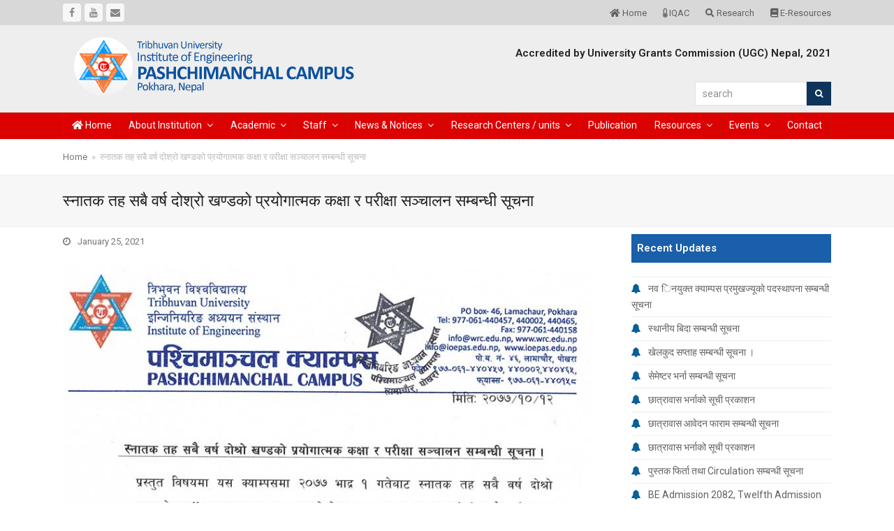

--- FILE ---
content_type: text/html; charset=UTF-8
request_url: https://ioepas.edu.np/2326
body_size: 14072
content:
<!doctype html>
<html lang="en-US" itemscope itemtype="http://schema.org/WebPage">
<head>
<meta charset="UTF-8">
<link rel="profile" href="https://gmpg.org/xfn/11">
<title>स्नातक तह सबै वर्ष दोश्रो खण्डको प्रयोगात्मक कक्षा र परीक्षा सञ्चालन सम्बन्धी सूचना &#8211; Institute of Engineering, Pashchimanchal Campus</title>
<meta name='robots' content='max-image-preview:large' />
<meta name="generator" content="StarnepalPRO WordPress Theme v5.0.8">
<meta name="viewport" content="width=device-width, initial-scale=1">
<meta http-equiv="X-UA-Compatible" content="IE=edge" />
<link rel='dns-prefetch' href='//fonts.googleapis.com' />
<link rel="alternate" type="application/rss+xml" title="Institute of Engineering, Pashchimanchal Campus &raquo; Feed" href="https://ioepas.edu.np/feed" />
<link rel="alternate" type="application/rss+xml" title="Institute of Engineering, Pashchimanchal Campus &raquo; Comments Feed" href="https://ioepas.edu.np/comments/feed" />
<link rel="alternate" title="oEmbed (JSON)" type="application/json+oembed" href="https://ioepas.edu.np/wp-json/oembed/1.0/embed?url=https%3A%2F%2Fioepas.edu.np%2F2326" />
<link rel="alternate" title="oEmbed (XML)" type="text/xml+oembed" href="https://ioepas.edu.np/wp-json/oembed/1.0/embed?url=https%3A%2F%2Fioepas.edu.np%2F2326&#038;format=xml" />
<style id='wp-img-auto-sizes-contain-inline-css'>
img:is([sizes=auto i],[sizes^="auto," i]){contain-intrinsic-size:3000px 1500px}
/*# sourceURL=wp-img-auto-sizes-contain-inline-css */
</style>
<link rel='stylesheet' id='js_composer_front-css' href='https://ioepas.edu.np/wp-content/plugins/js_composer/assets/css/js_composer.min.css?ver=6.9.0' media='all' />
<style id='classic-theme-styles-inline-css'>
/*! This file is auto-generated */
.wp-block-button__link{color:#fff;background-color:#32373c;border-radius:9999px;box-shadow:none;text-decoration:none;padding:calc(.667em + 2px) calc(1.333em + 2px);font-size:1.125em}.wp-block-file__button{background:#32373c;color:#fff;text-decoration:none}
/*# sourceURL=/wp-includes/css/classic-themes.min.css */
</style>
<link rel='stylesheet' id='gdm-gutenberg-block-backend-js-css' href='https://ioepas.edu.np/wp-content/plugins/google-drive-embedder/css/gdm-blocks.css?ver=5.3.0' media='all' />
<link rel='stylesheet' id='image-hover-effects-css-css' href='https://ioepas.edu.np/wp-content/plugins/mega-addons-for-visual-composer/css/ihover.css?ver=6.9' media='all' />
<link rel='stylesheet' id='style-css-css' href='https://ioepas.edu.np/wp-content/plugins/mega-addons-for-visual-composer/css/style.css?ver=6.9' media='all' />
<link rel='stylesheet' id='font-awesome-latest-css' href='https://ioepas.edu.np/wp-content/plugins/mega-addons-for-visual-composer/css/font-awesome/css/all.css?ver=6.9' media='all' />
<link rel='stylesheet' id='wpex-google-font-roboto-css' href='//fonts.googleapis.com/css2?family=Roboto:ital,wght@0,100;0,200;0,300;0,400;0,500;0,600;0,700;0,800;0,900;1,100;1,200;1,300;1,400;1,500;1,600;1,700;1,800;1,900&#038;display=swap&#038;subset=latin' media='all' />
<link rel='stylesheet' id='fancybox-css' href='https://ioepas.edu.np/wp-content/themes/starnepal_pro/assets/lib/fancybox/jquery.fancybox.min.css?ver=3.5.7' media='all' />
<link rel='stylesheet' id='wpex-fancybox-light-css' href='https://ioepas.edu.np/wp-content/themes/starnepal_pro/assets/css/fancybox-skins/wpex-fancybox-light.css?ver=1.0' media='all' />
<link rel='stylesheet' id='wpex-style-css' href='https://ioepas.edu.np/wp-content/themes/starnepal_pro/style.css?ver=5.0.8' media='all' />
<link rel='stylesheet' id='wpex-mobile-menu-breakpoint-max-css' href='https://ioepas.edu.np/wp-content/themes/starnepal_pro/assets/css/wpex-mobile-menu-breakpoint-max.css?ver=5.0.8' media='only screen and (max-width:959px)' />
<link rel='stylesheet' id='wpex-mobile-menu-breakpoint-min-css' href='https://ioepas.edu.np/wp-content/themes/starnepal_pro/assets/css/wpex-mobile-menu-breakpoint-min.css?ver=5.0.8' media='only screen and (min-width:960px)' />
<link rel='stylesheet' id='wpex-wpbakery-css' href='https://ioepas.edu.np/wp-content/themes/starnepal_pro/assets/css/wpex-wpbakery.css?ver=5.0.8' media='all' />
<link rel='stylesheet' id='ticons-css' href='https://ioepas.edu.np/wp-content/themes/starnepal_pro/assets/lib/ticons/css/ticons.min.css?ver=5.0.8' media='all' />
<link rel='stylesheet' id='vcex-shortcodes-css' href='https://ioepas.edu.np/wp-content/themes/starnepal_pro/assets/css/vcex-shortcodes.css?ver=5.0.8' media='all' />
<script src="https://ioepas.edu.np/wp-includes/js/jquery/jquery.min.js?ver=3.7.1" id="jquery-core-js" type="01b2fbe8225a349874c3f426-text/javascript"></script>
<script src="https://ioepas.edu.np/wp-includes/js/jquery/jquery-migrate.min.js?ver=3.4.1" id="jquery-migrate-js" type="01b2fbe8225a349874c3f426-text/javascript"></script>
<link rel="https://api.w.org/" href="https://ioepas.edu.np/wp-json/" /><link rel="alternate" title="JSON" type="application/json" href="https://ioepas.edu.np/wp-json/wp/v2/posts/2326" /><link rel="EditURI" type="application/rsd+xml" title="RSD" href="https://ioepas.edu.np/xmlrpc.php?rsd" />

<link rel="canonical" href="https://ioepas.edu.np/2326" />
<link rel='shortlink' href='https://ioepas.edu.np/?p=2326' />
<link rel="icon" href="https://ioepas.edu.np/wp-content/uploads/2021/01/fav.png" sizes="32x32"><link rel="shortcut icon" href="https://ioepas.edu.np/wp-content/uploads/2021/01/fav.png"><link rel="apple-touch-icon" href="https://ioepas.edu.np/wp-content/uploads/2021/01/fav.png" sizes="57x57" ><link rel="apple-touch-icon" href="https://ioepas.edu.np/wp-content/uploads/2021/01/fav.png" sizes="76x76" ><link rel="apple-touch-icon" href="https://ioepas.edu.np/wp-content/uploads/2021/01/fav.png" sizes="120x120"><link rel="apple-touch-icon" href="https://ioepas.edu.np/wp-content/uploads/2021/01/fav.png" sizes="114x114"><link rel="preload" href="https://ioepas.edu.np/wp-content/themes/starnepal_pro/assets/lib/ticons/fonts/ticons-webfont.woff2" type="font/woff2" as="font" crossorigin><noscript><style>body .wpex-vc-row-stretched, body .vc_row-o-full-height { visibility: visible; }</style></noscript>		<style id="wp-custom-css">
			.navbar-style-two .dropdown-menu>li>a{height:37px;line-height:35px}@media (min-width:769px){.staff-entry-media{max-height:201px !important;overflow:hidden}}.sidebar-widget-icons .widget_recent_entries a:before{color:#095f97}		</style>
		<noscript><style> .wpb_animate_when_almost_visible { opacity: 1; }</style></noscript><style data-type="wpex-css" id="wpex-css">/*ACCENT COLOR*/.vc_toggle_total .vc_toggle_title,.vcex-module a:hover .wpex-heading,.vcex-icon-box-link-wrap:hover .wpex-heading,.wpex-text-accent,.wpex-hover-text-accent:hover,.wpex-accent-color,#site-navigation .dropdown-menu >li.menu-item >a:hover,#site-navigation .dropdown-menu >li.menu-item.current-menu-item >a,#site-navigation .dropdown-menu >li.menu-item.current-menu-parent >a,.modern-menu-widget a:hover,.theme-button.outline,.theme-button.clean,a,h1 a:hover,h2 a:hover,h3 a:hover,h4 a:hover,h5 a:hover,h6 a:hover,.entry-title a:hover,.meta a:hover,.wpex-heading a:hover{color:#0e345b}.vcex-testimonials-fullslider .sp-button:hover,.vcex-testimonials-fullslider .sp-selected-button,.vcex-testimonials-fullslider.light-skin .sp-button:hover,.vcex-testimonials-fullslider.light-skin .sp-selected-button,.vcex-testimonials-fullslider .sp-button.sp-selected-button,.vcex-testimonials-fullslider .sp-button:hover,.wpex-bg-accent,.wpex-hover-bg-accent:hover,.wpex-bg-accent_alt,.wpex-hover-bg-accent_alt:hover,.wpex-badge,.wpex-accent-bg,input[type="submit"],.theme-button,button,.button,.active >.theme-button,.theme-button.active,.theme-button.outline:hover,.active >.theme-button.outline,.theme-button.outline.active,.theme-button.outline:hover,.post-edit a,.background-highlight,.tagcloud a:hover,.post-tags a:hover,.wpex-carousel .owl-dot.active,.wpex-carousel .owl-prev,.wpex-carousel .owl-next,body #header-two-search #header-two-search-submit,#site-navigation .menu-button >a >span.link-inner,.modern-menu-widget li.menu-item.current-menu-item a,#sidebar .widget_nav_menu .current-menu-item >a,.widget_nav_menu_accordion .widget_nav_menu li.menu-item.current-menu-item >a,#site-navigation-wrap.has-menu-underline .main-navigation-ul>li>a>.link-inner::after,#wp-calendar caption,#wp-calendar tbody td:hover a{background-color:#0e345b}.wpb_tabs.tab-style-alternative-two .wpb_tabs_nav li.ui-tabs-active a{border-bottom-color:#0e345b}.wpex-border-accent{border-color:#0e345b}.wpex-hover-border-accent:hover{border-color:#0e345b}.theme-button.outline{border-color:#0e345b}.wpex-dropdown-top-border #site-navigation .dropdown-menu li.menu-item ul.sub-menu{border-top-color:#0e345b}.theme-heading.border-w-color span.text{border-bottom-color:#0e345b}/*ACCENT HOVER COLOR*/.wpex-bg-accent_alt,.wpex-hover-bg-accent_alt:hover,.post-edit a:hover,.theme-button:hover,input[type="submit"]:hover,button:hover,.button:hover,.active >.theme-button,.theme-button.active,.wpex-carousel .owl-prev:hover,.wpex-carousel .owl-next:hover,#site-navigation .menu-button >a >span.link-inner:hover{background-color:#0e345b}.wpex-text-accent_alt,.wpex-hover-text-accent_alt:hover{color:#0e345b}/*TYPOGRAPHY*/body{font-size:14px}.header-aside-content{font-style:normal;color:#ef6b13}#site-navigation .dropdown-menu .link-inner{font-family:"Roboto",sans-serif;font-size:14px;letter-spacing:0}.single-blog-content,.vcex-post-content-c,.wpb_text_column,body.no-composer .single-content,.woocommerce-Tabs-panel--description{font-size:14px;color:#000000}.footer-widget .widget-title{text-transform:uppercase}/*ADVANCED STYLING CSS*/#mobile-menu .wpex-bars>span,#mobile-menu .wpex-bars>span::before,#mobile-menu .wpex-bars>span::after{background-color:#ffffff}#mobile-menu a:hover .wpex-bars>span,#mobile-menu a:hover .wpex-bars>span::before,#mobile-menu a:hover .wpex-bars>span::after{background-color:#ffffff}/*CUSTOMIZER STYLING*/.page-header{margin-bottom:10px}thead{background:#195fa9}table thead,table thead th{color:#ffffff}table th,table td{border-color:#e5e5e5}body.wpex-responsive .container,.boxed-main-layout.wpex-responsive #wrap{max-width:90%}.boxed-main-layout #outer-wrap{padding:0}.container,.boxed-main-layout #wrap{width:1100px}#top-bar-wrap{background-color:#d8d8d8;border-color:#dd3333}.wpex-top-bar-sticky{background-color:#d8d8d8}#top-bar a:not(.theme-button):not(.wpex-social-btn):hover{color:#b74928}#top-bar{padding-top:5px;padding-bottom:5px}#site-header #site-header-inner{padding-top:0;padding-bottom:10px}#site-header{background-color:#eeeeee}#site-header-sticky-wrapper{background-color:#eeeeee}#site-header-sticky-wrapper.is-sticky #site-header{background-color:#eeeeee}.footer-has-reveal #site-header{background-color:#eeeeee}#searchform-header-replace{background-color:#eeeeee}body.wpex-has-vertical-header #site-header{background-color:#eeeeee}body .navbar-style-two .dropdown-menu >li.menu-item >a{padding-left:0;padding-right:0}body .navbar-style-three .dropdown-menu >li.menu-item >a{padding-left:0;padding-right:0}body .navbar-style-four .dropdown-menu >li.menu-item >a{padding-left:0;padding-right:0}body .navbar-style-five .dropdown-menu >li.menu-item >a{padding-left:0;padding-right:0}#site-navigation-wrap{background-color:#dd0202;border-color:#c41300}#site-navigation-sticky-wrapper.is-sticky #site-navigation-wrap{background-color:#dd0202;border-color:#c41300}#site-navigation >ul li.menu-item{border-color:#c41300}#site-navigation a{border-color:#c41300}#site-navigation ul{border-color:#c41300}#site-navigation{border-color:#c41300}.navbar-style-six #site-navigation{border-color:#c41300}#site-navigation .dropdown-menu >li.menu-item >a{color:#ffffff}#site-navigation .dropdown-menu >li.menu-item >a:hover,#site-navigation .dropdown-menu >li.menu-item.dropdown.sfHover >a{color:#ffffff;background-color:#d66508}#site-navigation .dropdown-menu >li.menu-item.current-menu-item >a,#site-navigation .dropdown-menu >li.menu-item.current-menu-parent >a{color:#ffffff;background-color:#e25e00}#searchform-dropdown{border-top-color:#d32300!important}#wpex-mobile-menu-fixed-top,#wpex-mobile-menu-navbar{background:#114f91}#mobile-menu a{color:#ffffff}#mobile-menu a:hover{color:#ffffff}.mobile-toggle-nav{background:#175392}.wpex-mobile-toggle-menu-fixed_top .mobile-toggle-nav{background:#175392}.mobile-toggle-nav a{border-color:#0e4d91;color:#ffffff}.wpex-mobile-toggle-menu-fixed_top .mobile-toggle-nav a{border-color:#0e4d91;color:#ffffff}.mobile-toggle-nav a:hover{color:#ffffff}.wpex-mobile-toggle-menu-fixed_top .mobile-toggle-nav a:hover{color:#ffffff}#sidebar .widget-title{color:#ffffff;background-color:#195fa9;padding:10px 8px 10px}#footer-inner{padding:5px}#footer{background-color:#002b4c}#footer,.site-footer .widget-title,.site-footer .wpex-widget-heading{color:#ffffff}#footer a:not(.theme-button){color:#f9f9f9}.footer-widget .widget-title{padding:10px 10px 0}.footer-widget{padding-bottom:10px}.footer-box.col-1{width:28%}.footer-box.col-2{width:20%}.footer-box.col-3{width:27%}.footer-box.col-4{width:25%}#footer-bottom{background:#0e345b;color:#ffffff}#footer-bottom p{color:#ffffff}#footer-bottom a{color:#ffffff}.vc_column-inner{margin-bottom:10px}</style><style id='global-styles-inline-css'>
:root{--wp--preset--aspect-ratio--square: 1;--wp--preset--aspect-ratio--4-3: 4/3;--wp--preset--aspect-ratio--3-4: 3/4;--wp--preset--aspect-ratio--3-2: 3/2;--wp--preset--aspect-ratio--2-3: 2/3;--wp--preset--aspect-ratio--16-9: 16/9;--wp--preset--aspect-ratio--9-16: 9/16;--wp--preset--color--black: #000000;--wp--preset--color--cyan-bluish-gray: #abb8c3;--wp--preset--color--white: #ffffff;--wp--preset--color--pale-pink: #f78da7;--wp--preset--color--vivid-red: #cf2e2e;--wp--preset--color--luminous-vivid-orange: #ff6900;--wp--preset--color--luminous-vivid-amber: #fcb900;--wp--preset--color--light-green-cyan: #7bdcb5;--wp--preset--color--vivid-green-cyan: #00d084;--wp--preset--color--pale-cyan-blue: #8ed1fc;--wp--preset--color--vivid-cyan-blue: #0693e3;--wp--preset--color--vivid-purple: #9b51e0;--wp--preset--gradient--vivid-cyan-blue-to-vivid-purple: linear-gradient(135deg,rgb(6,147,227) 0%,rgb(155,81,224) 100%);--wp--preset--gradient--light-green-cyan-to-vivid-green-cyan: linear-gradient(135deg,rgb(122,220,180) 0%,rgb(0,208,130) 100%);--wp--preset--gradient--luminous-vivid-amber-to-luminous-vivid-orange: linear-gradient(135deg,rgb(252,185,0) 0%,rgb(255,105,0) 100%);--wp--preset--gradient--luminous-vivid-orange-to-vivid-red: linear-gradient(135deg,rgb(255,105,0) 0%,rgb(207,46,46) 100%);--wp--preset--gradient--very-light-gray-to-cyan-bluish-gray: linear-gradient(135deg,rgb(238,238,238) 0%,rgb(169,184,195) 100%);--wp--preset--gradient--cool-to-warm-spectrum: linear-gradient(135deg,rgb(74,234,220) 0%,rgb(151,120,209) 20%,rgb(207,42,186) 40%,rgb(238,44,130) 60%,rgb(251,105,98) 80%,rgb(254,248,76) 100%);--wp--preset--gradient--blush-light-purple: linear-gradient(135deg,rgb(255,206,236) 0%,rgb(152,150,240) 100%);--wp--preset--gradient--blush-bordeaux: linear-gradient(135deg,rgb(254,205,165) 0%,rgb(254,45,45) 50%,rgb(107,0,62) 100%);--wp--preset--gradient--luminous-dusk: linear-gradient(135deg,rgb(255,203,112) 0%,rgb(199,81,192) 50%,rgb(65,88,208) 100%);--wp--preset--gradient--pale-ocean: linear-gradient(135deg,rgb(255,245,203) 0%,rgb(182,227,212) 50%,rgb(51,167,181) 100%);--wp--preset--gradient--electric-grass: linear-gradient(135deg,rgb(202,248,128) 0%,rgb(113,206,126) 100%);--wp--preset--gradient--midnight: linear-gradient(135deg,rgb(2,3,129) 0%,rgb(40,116,252) 100%);--wp--preset--font-size--small: 13px;--wp--preset--font-size--medium: 20px;--wp--preset--font-size--large: 36px;--wp--preset--font-size--x-large: 42px;--wp--preset--spacing--20: 0.44rem;--wp--preset--spacing--30: 0.67rem;--wp--preset--spacing--40: 1rem;--wp--preset--spacing--50: 1.5rem;--wp--preset--spacing--60: 2.25rem;--wp--preset--spacing--70: 3.38rem;--wp--preset--spacing--80: 5.06rem;--wp--preset--shadow--natural: 6px 6px 9px rgba(0, 0, 0, 0.2);--wp--preset--shadow--deep: 12px 12px 50px rgba(0, 0, 0, 0.4);--wp--preset--shadow--sharp: 6px 6px 0px rgba(0, 0, 0, 0.2);--wp--preset--shadow--outlined: 6px 6px 0px -3px rgb(255, 255, 255), 6px 6px rgb(0, 0, 0);--wp--preset--shadow--crisp: 6px 6px 0px rgb(0, 0, 0);}:where(.is-layout-flex){gap: 0.5em;}:where(.is-layout-grid){gap: 0.5em;}body .is-layout-flex{display: flex;}.is-layout-flex{flex-wrap: wrap;align-items: center;}.is-layout-flex > :is(*, div){margin: 0;}body .is-layout-grid{display: grid;}.is-layout-grid > :is(*, div){margin: 0;}:where(.wp-block-columns.is-layout-flex){gap: 2em;}:where(.wp-block-columns.is-layout-grid){gap: 2em;}:where(.wp-block-post-template.is-layout-flex){gap: 1.25em;}:where(.wp-block-post-template.is-layout-grid){gap: 1.25em;}.has-black-color{color: var(--wp--preset--color--black) !important;}.has-cyan-bluish-gray-color{color: var(--wp--preset--color--cyan-bluish-gray) !important;}.has-white-color{color: var(--wp--preset--color--white) !important;}.has-pale-pink-color{color: var(--wp--preset--color--pale-pink) !important;}.has-vivid-red-color{color: var(--wp--preset--color--vivid-red) !important;}.has-luminous-vivid-orange-color{color: var(--wp--preset--color--luminous-vivid-orange) !important;}.has-luminous-vivid-amber-color{color: var(--wp--preset--color--luminous-vivid-amber) !important;}.has-light-green-cyan-color{color: var(--wp--preset--color--light-green-cyan) !important;}.has-vivid-green-cyan-color{color: var(--wp--preset--color--vivid-green-cyan) !important;}.has-pale-cyan-blue-color{color: var(--wp--preset--color--pale-cyan-blue) !important;}.has-vivid-cyan-blue-color{color: var(--wp--preset--color--vivid-cyan-blue) !important;}.has-vivid-purple-color{color: var(--wp--preset--color--vivid-purple) !important;}.has-black-background-color{background-color: var(--wp--preset--color--black) !important;}.has-cyan-bluish-gray-background-color{background-color: var(--wp--preset--color--cyan-bluish-gray) !important;}.has-white-background-color{background-color: var(--wp--preset--color--white) !important;}.has-pale-pink-background-color{background-color: var(--wp--preset--color--pale-pink) !important;}.has-vivid-red-background-color{background-color: var(--wp--preset--color--vivid-red) !important;}.has-luminous-vivid-orange-background-color{background-color: var(--wp--preset--color--luminous-vivid-orange) !important;}.has-luminous-vivid-amber-background-color{background-color: var(--wp--preset--color--luminous-vivid-amber) !important;}.has-light-green-cyan-background-color{background-color: var(--wp--preset--color--light-green-cyan) !important;}.has-vivid-green-cyan-background-color{background-color: var(--wp--preset--color--vivid-green-cyan) !important;}.has-pale-cyan-blue-background-color{background-color: var(--wp--preset--color--pale-cyan-blue) !important;}.has-vivid-cyan-blue-background-color{background-color: var(--wp--preset--color--vivid-cyan-blue) !important;}.has-vivid-purple-background-color{background-color: var(--wp--preset--color--vivid-purple) !important;}.has-black-border-color{border-color: var(--wp--preset--color--black) !important;}.has-cyan-bluish-gray-border-color{border-color: var(--wp--preset--color--cyan-bluish-gray) !important;}.has-white-border-color{border-color: var(--wp--preset--color--white) !important;}.has-pale-pink-border-color{border-color: var(--wp--preset--color--pale-pink) !important;}.has-vivid-red-border-color{border-color: var(--wp--preset--color--vivid-red) !important;}.has-luminous-vivid-orange-border-color{border-color: var(--wp--preset--color--luminous-vivid-orange) !important;}.has-luminous-vivid-amber-border-color{border-color: var(--wp--preset--color--luminous-vivid-amber) !important;}.has-light-green-cyan-border-color{border-color: var(--wp--preset--color--light-green-cyan) !important;}.has-vivid-green-cyan-border-color{border-color: var(--wp--preset--color--vivid-green-cyan) !important;}.has-pale-cyan-blue-border-color{border-color: var(--wp--preset--color--pale-cyan-blue) !important;}.has-vivid-cyan-blue-border-color{border-color: var(--wp--preset--color--vivid-cyan-blue) !important;}.has-vivid-purple-border-color{border-color: var(--wp--preset--color--vivid-purple) !important;}.has-vivid-cyan-blue-to-vivid-purple-gradient-background{background: var(--wp--preset--gradient--vivid-cyan-blue-to-vivid-purple) !important;}.has-light-green-cyan-to-vivid-green-cyan-gradient-background{background: var(--wp--preset--gradient--light-green-cyan-to-vivid-green-cyan) !important;}.has-luminous-vivid-amber-to-luminous-vivid-orange-gradient-background{background: var(--wp--preset--gradient--luminous-vivid-amber-to-luminous-vivid-orange) !important;}.has-luminous-vivid-orange-to-vivid-red-gradient-background{background: var(--wp--preset--gradient--luminous-vivid-orange-to-vivid-red) !important;}.has-very-light-gray-to-cyan-bluish-gray-gradient-background{background: var(--wp--preset--gradient--very-light-gray-to-cyan-bluish-gray) !important;}.has-cool-to-warm-spectrum-gradient-background{background: var(--wp--preset--gradient--cool-to-warm-spectrum) !important;}.has-blush-light-purple-gradient-background{background: var(--wp--preset--gradient--blush-light-purple) !important;}.has-blush-bordeaux-gradient-background{background: var(--wp--preset--gradient--blush-bordeaux) !important;}.has-luminous-dusk-gradient-background{background: var(--wp--preset--gradient--luminous-dusk) !important;}.has-pale-ocean-gradient-background{background: var(--wp--preset--gradient--pale-ocean) !important;}.has-electric-grass-gradient-background{background: var(--wp--preset--gradient--electric-grass) !important;}.has-midnight-gradient-background{background: var(--wp--preset--gradient--midnight) !important;}.has-small-font-size{font-size: var(--wp--preset--font-size--small) !important;}.has-medium-font-size{font-size: var(--wp--preset--font-size--medium) !important;}.has-large-font-size{font-size: var(--wp--preset--font-size--large) !important;}.has-x-large-font-size{font-size: var(--wp--preset--font-size--x-large) !important;}
/*# sourceURL=global-styles-inline-css */
</style>
</head>

<body class="wp-singular post-template-default single single-post postid-2326 single-format-standard wp-custom-logo wp-embed-responsive wp-theme-starnepal_pro wpex-theme wpex-responsive full-width-main-layout no-composer wpex-live-site content-right-sidebar has-sidebar has-topbar post-in-category-admin-notice sidebar-widget-icons hasnt-overlay-header wpex-mobile-toggle-menu-navbar has-mobile-menu wpex-disable-mm-focus-styles wpb-js-composer js-comp-ver-6.9.0 vc_responsive">

	
	
	<div class="wpex-site-overlay"></div>
<a href="#content" class="skip-to-content">skip to Main Content</a><span data-ls_id="#site_top"></span>
	<div id="outer-wrap" class="wpex-clr">

		
		<div id="wrap" class="wpex-clr">

			

	
		<div id="top-bar-wrap" class="wpex-text-sm hide-at-mm-breakpoint">

			<div id="top-bar" class="container wpex-relative wpex-py-15 wpex-md-flex wpex-justify-between wpex-items-center wpex-text-left wpex-md-text-initial">
<div id="top-bar-social" class="top-bar-left social-style-flat-rounded">
		<ul id="top-bar-social-list" class="wpex-inline-block wpex-list-none wpex-align-bottom wpex-m-0 wpex-last-mr-0"><li class="wpex-inline-block wpex-mr-5"><a href="https://www.facebook.com/paschimanchalcampus" title="Facebook" target="_blank" class="wpex-facebook wpex-social-btn wpex-social-btn-flat wpex-social-color-hover wpex-semi-rounded" rel="noopener noreferrer"><span class="ticon ticon-facebook" aria-hidden="true"></span><span class="screen-reader-text">Facebook</span></a></li><li class="wpex-inline-block wpex-mr-5"><a href="https://www.youtube.com/channel/UCOtHpcnyxJEwx6u6RBxYolw" title="Youtube" target="_blank" class="wpex-youtube wpex-social-btn wpex-social-btn-flat wpex-social-color-hover wpex-semi-rounded" rel="noopener noreferrer"><span class="ticon ticon-youtube" aria-hidden="true"></span><span class="screen-reader-text">Youtube</span></a></li><li class="wpex-inline-block wpex-mr-5"><a href="/cdn-cgi/l/email-protection#c8eeebf9f8fdf3eeebf9f9f8f3eeebf9f8faf3a7eeebf8fefcf3eeebf9f9f1f3baeeebf8f1f1f3eeebf8fcfef3adeeebf9f8f8f3bde6eeebf9f9f8f3b8" title="Email" class="wpex-email wpex-social-btn wpex-social-btn-flat wpex-social-color-hover wpex-semi-rounded"><span class="ticon ticon-envelope" aria-hidden="true"></span><span class="screen-reader-text">Email</span></a></li></ul>	</div>

	<div id="top-bar-content" class="top-bar-right wpex-mt-10 wpex-md-mt-0 wpex-clr">

		<ul id="menu-top-menu" class="top-bar-menu wpex-inline-block wpex-m-0 wpex-list-none wpex-last-mr-0"><li id="menu-item-2094" class="menu-item menu-item-type-post_type menu-item-object-page menu-item-home menu-item-2094"><a href="https://ioepas.edu.np/"><span class="link-inner"><i class="fa fa-home" aria-hidden="true"></i> Home</span></a></li>
<li id="menu-item-2015" class="menu-item menu-item-type-post_type menu-item-object-page menu-item-2015"><a href="https://ioepas.edu.np/qaa-reform"><span class="link-inner"><i class="fa fa-thermometer-quarter" aria-hidden="true"></i> IQAC</span></a></li>
<li id="menu-item-2016" class="menu-item menu-item-type-post_type menu-item-object-page menu-item-2016"><a href="https://ioepas.edu.np/research-management-unit-research-culture-in-campus"><span class="link-inner"><i class="fa fa-search" aria-hidden="true"></i> Research</span></a></li>
<li id="menu-item-2017" class="menu-item menu-item-type-post_type menu-item-object-page menu-item-2017"><a href="https://ioepas.edu.np/e-resources"><span class="link-inner"><i class="fa fa-book" aria-hidden="true"></i> E-Resources</span></a></li>
</ul>
		
	</div>

</div>

		</div>

	



	<header id="site-header" class="header-two wpex-header-two-flex-v wpex-dropdowns-shadow-three custom-bg dyn-styles wpex-clr" itemscope="itemscope" itemtype="http://schema.org/WPHeader">

		
		<div id="site-header-inner" class="container wpex-clr">
<div id="site-logo" class="site-branding header-two-logo wpex-clr">
	<div id="site-logo-inner" class="wpex-clr"><a id="site-logo-link" href="https://ioepas.edu.np/" rel="home" class="main-logo"><img src="https://ioepas.edu.np/wp-content/uploads/2021/01/campus-logo.png" alt="Institute of Engineering, Pashchimanchal Campus" class="logo-img" data-no-retina data-skip-lazy /></a></div>

</div>
	<aside id="header-aside" class="wpex-clr visible-desktop-large header-two-aside">
		<div class="header-aside-content wpex-clr"><h5><a href="https://ioepas.edu.np/wp-content/uploads/2021/03/QAA-Certificate-1.jpg">Accredited by University Grants Commission (UGC) Nepal, 2021</a></h5></div>
					<div id="header-two-search" class="wpex-clr">
				<form method="get" class="header-two-searchform" action="https://ioepas.edu.np/">
					<label>
						<span class="screen-reader-text">search</span>
						<input type="search" id="header-two-search-input" name="s" placeholder="search">
					</label>
																				<button type="submit" id="header-two-search-submit"><span class="ticon ticon-search" aria-hidden="true"></span><span class="screen-reader-text">Search</span></button>
				</form>
			</div>
			</aside>

</div>

		
	
	<div id="site-navigation-wrap" class="navbar-style-two fixed-nav wpex-stretch-items hide-at-mm-breakpoint wpex-clr">

		<nav id="site-navigation" class="navigation main-navigation main-navigation-two wpex-clr container" itemscope="itemscope" itemtype="http://schema.org/SiteNavigationElement" aria-label="Main menu">

			
				<ul id="menu-main-menu" class="dropdown-menu main-navigation-ul sf-menu"><li id="menu-item-5928" class="menu-item menu-item-type-post_type menu-item-object-page menu-item-home menu-item-5928"><a href="https://ioepas.edu.np/"><span class="link-inner"><i class="fa fa-home" aria-hidden="true"></i> Home</span></a></li>
<li id="menu-item-89" class="menu-item menu-item-type-post_type menu-item-object-page current-post-parent menu-item-has-children dropdown menu-item-89"><a href="https://ioepas.edu.np/about-us"><span class="link-inner">About Institution <span class="nav-arrow top-level ticon ticon-angle-down" aria-hidden="true"></span></span></a>
<ul class="sub-menu">
	<li id="menu-item-169" class="menu-item menu-item-type-post_type menu-item-object-page current-post-parent menu-item-169"><a href="https://ioepas.edu.np/about-us"><span class="link-inner">Our Introduction</span></a></li>
	<li id="menu-item-1453" class="menu-item menu-item-type-post_type menu-item-object-page menu-item-1453"><a href="https://ioepas.edu.np/about-us/organizational-structure"><span class="link-inner">Organizational Structure</span></a></li>
	<li id="menu-item-108" class="menu-item menu-item-type-post_type menu-item-object-page menu-item-108"><a href="https://ioepas.edu.np/objectives"><span class="link-inner">Objectives</span></a></li>
	<li id="menu-item-5944" class="menu-item menu-item-type-custom menu-item-object-custom menu-item-has-children dropdown menu-item-5944"><a href="#"><span class="link-inner">Strategic Plan<span class="nav-arrow second-level ticon ticon-angle-right" aria-hidden="true"></span></span></a>
	<ul class="sub-menu">
		<li id="menu-item-5945" class="menu-item menu-item-type-custom menu-item-object-custom menu-item-5945"><a href="https://drive.google.com/file/d/1eawtuqFRINUCWJdrJWLoh1TGC5-gBRUd/view"><span class="link-inner">Strategic plan 2025-30</span></a></li>
		<li id="menu-item-1408" class="menu-item menu-item-type-custom menu-item-object-custom menu-item-1408"><a href="https://drive.google.com/file/d/1bINi-KDW_bn_hPBEGR76snPmRhDCTzON/view?usp=sharing"><span class="link-inner">Strategic plan 2018-22</span></a></li>
	</ul>
</li>
	<li id="menu-item-2706" class="menu-item menu-item-type-post_type menu-item-object-page menu-item-2706"><a href="https://ioepas.edu.np/about-us/message-from-the-campus-chief"><span class="link-inner">Message from the Campus Chief</span></a></li>
	<li id="menu-item-1410" class="menu-item menu-item-type-post_type menu-item-object-page menu-item-1410"><a href="https://ioepas.edu.np/facilities-and-services"><span class="link-inner">Facilities and Services</span></a></li>
</ul>
</li>
<li id="menu-item-92" class="menu-item menu-item-type-post_type menu-item-object-page menu-item-has-children dropdown menu-item-92"><a href="https://ioepas.edu.np/programme-offered"><span class="link-inner">Academic <span class="nav-arrow top-level ticon ticon-angle-down" aria-hidden="true"></span></span></a>
<ul class="sub-menu">
	<li id="menu-item-132" class="menu-item menu-item-type-post_type menu-item-object-page menu-item-132"><a href="https://ioepas.edu.np/about-us/annual-intake"><span class="link-inner">Annual intake &#038; Current Student</span></a></li>
	<li id="menu-item-252" class="menu-item menu-item-type-post_type menu-item-object-page menu-item-has-children dropdown menu-item-252"><a href="https://ioepas.edu.np/bachelor-degree"><span class="link-inner">Bachelor Degree<span class="nav-arrow second-level ticon ticon-angle-right" aria-hidden="true"></span></span></a>
	<ul class="sub-menu">
		<li id="menu-item-93" class="menu-item menu-item-type-post_type menu-item-object-page menu-item-has-children dropdown menu-item-93"><a href="https://ioepas.edu.np/civil-engineering"><span class="link-inner">Civil Engineering<span class="nav-arrow second-level ticon ticon-angle-right" aria-hidden="true"></span></span></a>
		<ul class="sub-menu">
			<li id="menu-item-122" class="menu-item menu-item-type-custom menu-item-object-custom menu-item-122"><a href="https://ioepas.edu.np/civil-engineering/"><span class="link-inner">About Department</span></a></li>
			<li id="menu-item-95" class="menu-item menu-item-type-post_type menu-item-object-page menu-item-95"><a href="https://ioepas.edu.np/civil-engineering/job-opportunities-civil-geomatics"><span class="link-inner">Job opportunities</span></a></li>
			<li id="menu-item-96" class="menu-item menu-item-type-post_type menu-item-object-page menu-item-96"><a href="https://ioepas.edu.np/civil-engineering/rtcu-services-civil"><span class="link-inner">RTCU Services</span></a></li>
			<li id="menu-item-94" class="menu-item menu-item-type-post_type menu-item-object-page menu-item-94"><a href="https://ioepas.edu.np/civil-engineering/faculty-members"><span class="link-inner">Faculty Members</span></a></li>
			<li id="menu-item-1588" class="menu-item menu-item-type-post_type menu-item-object-page menu-item-1588"><a href="https://ioepas.edu.np/civil-engineering/syllabus-outline-civil-engineering"><span class="link-inner">Syllabus Outline Civil Engineering</span></a></li>
			<li id="menu-item-1594" class="menu-item menu-item-type-post_type menu-item-object-page menu-item-1594"><a href="https://ioepas.edu.np/geomatics-engineering/syllabus-outline-geomatics-engineering"><span class="link-inner">Syllabus Outline Geomatics Engineering</span></a></li>
		</ul>
</li>
		<li id="menu-item-187" class="menu-item menu-item-type-post_type menu-item-object-page menu-item-has-children dropdown menu-item-187"><a href="https://ioepas.edu.np/geomatics-engineering"><span class="link-inner">Geomatics Engineering<span class="nav-arrow second-level ticon ticon-angle-right" aria-hidden="true"></span></span></a>
		<ul class="sub-menu">
			<li id="menu-item-4260" class="menu-item menu-item-type-post_type menu-item-object-page menu-item-4260"><a href="https://ioepas.edu.np/geomatics-engineering"><span class="link-inner">About Department</span></a></li>
			<li id="menu-item-4261" class="menu-item menu-item-type-post_type menu-item-object-page menu-item-4261"><a href="https://ioepas.edu.np/geomatics-engineering/faculty-members"><span class="link-inner">Faculty Members</span></a></li>
		</ul>
</li>
		<li id="menu-item-2587" class="menu-item menu-item-type-post_type menu-item-object-page menu-item-has-children dropdown menu-item-2587"><a href="https://ioepas.edu.np/doece"><span class="link-inner">Department of Electronics &#038; Computer Engineering<span class="nav-arrow second-level ticon ticon-angle-right" aria-hidden="true"></span></span></a>
		<ul class="sub-menu">
			<li id="menu-item-123" class="menu-item menu-item-type-custom menu-item-object-custom menu-item-123"><a href="https://ioepas.edu.np/electronics-and-computer-engineering/"><span class="link-inner">About Department</span></a></li>
			<li id="menu-item-99" class="menu-item menu-item-type-post_type menu-item-object-page menu-item-99"><a href="https://ioepas.edu.np/electronics-and-computer-engineering/rtcu-services"><span class="link-inner">RTCU Services</span></a></li>
			<li id="menu-item-98" class="menu-item menu-item-type-post_type menu-item-object-page menu-item-98"><a href="https://ioepas.edu.np/electronics-and-computer-engineering/faculty-members"><span class="link-inner">Faculty Members</span></a></li>
			<li id="menu-item-1591" class="menu-item menu-item-type-post_type menu-item-object-page menu-item-1591"><a href="https://ioepas.edu.np/electronics-and-computer-engineering/syllabus-outline-electronics-engineering"><span class="link-inner">Syllabus Outline Electronics Engineering</span></a></li>
			<li id="menu-item-1590" class="menu-item menu-item-type-post_type menu-item-object-page menu-item-1590"><a href="https://ioepas.edu.np/electronics-and-computer-engineering/course-outline-computer-engineering"><span class="link-inner">Syllabus Outline Computer Engineering</span></a></li>
		</ul>
</li>
		<li id="menu-item-100" class="menu-item menu-item-type-post_type menu-item-object-page menu-item-has-children dropdown menu-item-100"><a href="https://ioepas.edu.np/electrical-engineering"><span class="link-inner">Electrical Engineering<span class="nav-arrow second-level ticon ticon-angle-right" aria-hidden="true"></span></span></a>
		<ul class="sub-menu">
			<li id="menu-item-124" class="menu-item menu-item-type-custom menu-item-object-custom menu-item-124"><a href="https://ioepas.edu.np/electrical-engineering/"><span class="link-inner">About Department</span></a></li>
			<li id="menu-item-102" class="menu-item menu-item-type-post_type menu-item-object-page menu-item-102"><a href="https://ioepas.edu.np/electrical-engineering/job-opportunities"><span class="link-inner">Job Opportunities</span></a></li>
			<li id="menu-item-101" class="menu-item menu-item-type-post_type menu-item-object-page menu-item-101"><a href="https://ioepas.edu.np/electrical-engineering/faculty-members"><span class="link-inner">Faculty Members</span></a></li>
			<li id="menu-item-1589" class="menu-item menu-item-type-post_type menu-item-object-page menu-item-1589"><a href="https://ioepas.edu.np/electrical-engineering/syllabus-outline-electrical-engineering"><span class="link-inner">Syllabus Outline Electrical Engineering</span></a></li>
		</ul>
</li>
		<li id="menu-item-103" class="menu-item menu-item-type-post_type menu-item-object-page menu-item-has-children dropdown menu-item-103"><a href="https://ioepas.edu.np/auto-mechanical-engineering"><span class="link-inner">Automobile and Mechanical Engineering<span class="nav-arrow second-level ticon ticon-angle-right" aria-hidden="true"></span></span></a>
		<ul class="sub-menu">
			<li id="menu-item-125" class="menu-item menu-item-type-custom menu-item-object-custom menu-item-125"><a href="https://ioepas.edu.np/auto-mechanical-engineering/"><span class="link-inner">About Department</span></a></li>
			<li id="menu-item-104" class="menu-item menu-item-type-post_type menu-item-object-page menu-item-104"><a href="https://ioepas.edu.np/auto-mechanical-engineering/faculty-members"><span class="link-inner">faculty Members</span></a></li>
			<li id="menu-item-1587" class="menu-item menu-item-type-post_type menu-item-object-page menu-item-1587"><a href="https://ioepas.edu.np/auto-mechanical-engineering/syllabus-outline-mechanical-engineering"><span class="link-inner">Syllabus Outline Mechanical Engineering</span></a></li>
		</ul>
</li>
		<li id="menu-item-2579" class="menu-item menu-item-type-custom menu-item-object-custom menu-item-has-children dropdown menu-item-2579"><a href="#"><span class="link-inner">Applied Sciences<span class="nav-arrow second-level ticon ticon-angle-right" aria-hidden="true"></span></span></a>
		<ul class="sub-menu">
			<li id="menu-item-126" class="menu-item menu-item-type-custom menu-item-object-custom menu-item-126"><a href="https://ioepas.edu.np/applied-sciences"><span class="link-inner">About Department</span></a></li>
			<li id="menu-item-2583" class="menu-item menu-item-type-post_type menu-item-object-page menu-item-2583"><a href="https://ioepas.edu.np/applied-sciences/faculty-members"><span class="link-inner">Faculty Members</span></a></li>
		</ul>
</li>
	</ul>
</li>
	<li id="menu-item-255" class="menu-item menu-item-type-post_type menu-item-object-page menu-item-has-children dropdown menu-item-255"><a href="https://ioepas.edu.np/master-degree"><span class="link-inner">Master Degree<span class="nav-arrow second-level ticon ticon-angle-right" aria-hidden="true"></span></span></a>
	<ul class="sub-menu">
		<li id="menu-item-868" class="menu-item menu-item-type-post_type menu-item-object-page menu-item-868"><a href="https://ioepas.edu.np/master-degree/m-sc-cake-course-structure"><span class="link-inner">M.Sc In Communication &#038; Knowledge</span></a></li>
		<li id="menu-item-1424" class="menu-item menu-item-type-post_type menu-item-object-page menu-item-1424"><a href="https://ioepas.edu.np/master-degree/msc-in-infrastrucutre"><span class="link-inner">MSc In Infrastrucutre</span></a></li>
		<li id="menu-item-1422" class="menu-item menu-item-type-post_type menu-item-object-page menu-item-has-children dropdown menu-item-1422"><a href="https://ioepas.edu.np/master-degree/msc-in-distributed-generation"><span class="link-inner">MSc In Distributed Generation<span class="nav-arrow second-level ticon ticon-angle-right" aria-hidden="true"></span></span></a>
		<ul class="sub-menu">
			<li id="menu-item-2808" class="menu-item menu-item-type-post_type menu-item-object-page menu-item-2808"><a href="https://ioepas.edu.np/msdge-program-poster"><span class="link-inner">Program Poster</span></a></li>
			<li id="menu-item-2436" class="menu-item menu-item-type-post_type menu-item-object-page menu-item-2436"><a href="https://ioepas.edu.np/electrical-engineering/msdge-thesis-list"><span class="link-inner">MSDGE Thesis List</span></a></li>
			<li id="menu-item-2435" class="menu-item menu-item-type-post_type menu-item-object-page menu-item-2435"><a href="https://ioepas.edu.np/electrical-engineering/msdge-project-list"><span class="link-inner">MSDGE Project List</span></a></li>
		</ul>
</li>
		<li id="menu-item-1425" class="menu-item menu-item-type-post_type menu-item-object-page menu-item-1425"><a href="https://ioepas.edu.np/master-degree/msc-in-rock-tunnel"><span class="link-inner">MSc In Rock &#038; Tunnel</span></a></li>
		<li id="menu-item-1423" class="menu-item menu-item-type-post_type menu-item-object-page menu-item-1423"><a href="https://ioepas.edu.np/master-degree/msc-in-geospatial"><span class="link-inner">MSc In Geospatial</span></a></li>
	</ul>
</li>
	<li id="menu-item-1556" class="menu-item menu-item-type-post_type menu-item-object-page menu-item-1556"><a href="https://ioepas.edu.np/programme-offered/academic-calender"><span class="link-inner">Academic Calender</span></a></li>
</ul>
</li>
<li id="menu-item-1431" class="menu-item menu-item-type-custom menu-item-object-custom menu-item-has-children dropdown menu-item-1431"><a href="#"><span class="link-inner">Staff <span class="nav-arrow top-level ticon ticon-angle-down" aria-hidden="true"></span></span></a>
<ul class="sub-menu">
	<li id="menu-item-121" class="menu-item menu-item-type-post_type menu-item-object-page menu-item-121"><a href="https://ioepas.edu.np/about-us/key-officials-of-paschimanchal-campus"><span class="link-inner">Key Officials</span></a></li>
	<li id="menu-item-1435" class="menu-item menu-item-type-post_type menu-item-object-page menu-item-1435"><a href="https://ioepas.edu.np/teaching-staff"><span class="link-inner">Teaching Staff</span></a></li>
	<li id="menu-item-1437" class="menu-item menu-item-type-post_type menu-item-object-page menu-item-1437"><a href="https://ioepas.edu.np/non-teaching-staff"><span class="link-inner">Non-Teaching Staff</span></a></li>
</ul>
</li>
<li id="menu-item-111" class="menu-item menu-item-type-taxonomy menu-item-object-category current-post-ancestor menu-item-has-children dropdown menu-item-111"><a href="https://ioepas.edu.np/category/news-notices"><span class="link-inner">News &amp; Notices <span class="nav-arrow top-level ticon ticon-angle-down" aria-hidden="true"></span></span></a>
<ul class="sub-menu">
	<li id="menu-item-1114" class="menu-item menu-item-type-taxonomy menu-item-object-category current-post-ancestor current-menu-parent current-post-parent menu-item-1114"><a href="https://ioepas.edu.np/category/news-notices/admin-notice"><span class="link-inner">Administration Notice</span></a></li>
	<li id="menu-item-1113" class="menu-item menu-item-type-taxonomy menu-item-object-category menu-item-1113"><a href="https://ioepas.edu.np/category/news-notices/admission-notice"><span class="link-inner">Admission Notice</span></a></li>
	<li id="menu-item-1465" class="menu-item menu-item-type-taxonomy menu-item-object-category menu-item-1465"><a href="https://ioepas.edu.np/category/news-notices/rmu-notice"><span class="link-inner">RMU Notice</span></a></li>
	<li id="menu-item-1773" class="menu-item menu-item-type-taxonomy menu-item-object-category menu-item-1773"><a href="https://ioepas.edu.np/category/news-notices/cssgs-notice"><span class="link-inner">CSSGS Notice</span></a></li>
</ul>
</li>
<li id="menu-item-112" class="menu-item menu-item-type-custom menu-item-object-custom menu-item-has-children dropdown menu-item-112"><a href="#"><span class="link-inner">Research Centers / units <span class="nav-arrow top-level ticon ticon-angle-down" aria-hidden="true"></span></span></a>
<ul class="sub-menu">
	<li id="menu-item-1767" class="menu-item menu-item-type-post_type menu-item-object-page menu-item-1767"><a href="https://ioepas.edu.np/qaa-reform"><span class="link-inner">QAA/Reform</span></a></li>
	<li id="menu-item-1442" class="menu-item menu-item-type-post_type menu-item-object-page menu-item-1442"><a href="https://ioepas.edu.np/research-management-unit-research-culture-in-campus"><span class="link-inner">Research Management Unit</span></a></li>
	<li id="menu-item-1376" class="menu-item menu-item-type-custom menu-item-object-custom menu-item-1376"><a href="https://cssgs.ioepas.edu.np"><span class="link-inner">Center for Space Science and Geomatics Studies (CSSGS)</span></a></li>
	<li id="menu-item-117" class="menu-item menu-item-type-post_type menu-item-object-page menu-item-117"><a href="https://ioepas.edu.np/center-for-information-technology-cit"><span class="link-inner">Center for Information Technology (CIT)</span></a></li>
	<li id="menu-item-90" class="menu-item menu-item-type-post_type menu-item-object-page menu-item-90"><a href="https://ioepas.edu.np/about-us/club-activities"><span class="link-inner">Club Activities</span></a></li>
</ul>
</li>
<li id="menu-item-3538" class="menu-item menu-item-type-custom menu-item-object-custom menu-item-3538"><a href="https://publication.ioepas.edu.np/"><span class="link-inner">Publication</span></a></li>
<li id="menu-item-5328" class="menu-item menu-item-type-custom menu-item-object-custom menu-item-has-children dropdown menu-item-5328"><a href="#"><span class="link-inner">Resources <span class="nav-arrow top-level ticon ticon-angle-down" aria-hidden="true"></span></span></a>
<ul class="sub-menu">
	<li id="menu-item-1811" class="menu-item menu-item-type-post_type menu-item-object-page menu-item-1811"><a href="https://ioepas.edu.np/gallery"><span class="link-inner">Gallery</span></a></li>
	<li id="menu-item-128" class="menu-item menu-item-type-post_type menu-item-object-page menu-item-128"><a href="https://ioepas.edu.np/downloads"><span class="link-inner">Downloads</span></a></li>
	<li id="menu-item-1411" class="menu-item menu-item-type-custom menu-item-object-custom menu-item-has-children dropdown menu-item-1411"><a href="#"><span class="link-inner">Reports<span class="nav-arrow second-level ticon ticon-angle-right" aria-hidden="true"></span></span></a>
	<ul class="sub-menu">
		<li id="menu-item-1412" class="menu-item menu-item-type-custom menu-item-object-custom menu-item-1412"><a href="https://drive.google.com/file/d/1DH83LR_aNqZbcSO7l8P1pXtXscbuboT6/view?usp=sharing"><span class="link-inner">Annual Reports 075-76</span></a></li>
		<li id="menu-item-1413" class="menu-item menu-item-type-custom menu-item-object-custom menu-item-1413"><a href="#"><span class="link-inner">Audit Reports FY075-76</span></a></li>
		<li id="menu-item-1449" class="menu-item menu-item-type-custom menu-item-object-custom menu-item-1449"><a href="https://drive.google.com/file/d/1b8ldDNBgeLVlOqEMUyI50RKkZuNU9xIt/view?usp=sharing"><span class="link-inner">Revised Self-Study Report (SSR)</span></a></li>
	</ul>
</li>
</ul>
</li>
<li id="menu-item-5329" class="menu-item menu-item-type-custom menu-item-object-custom menu-item-has-children dropdown menu-item-5329"><a href="#"><span class="link-inner">Events <span class="nav-arrow top-level ticon ticon-angle-down" aria-hidden="true"></span></span></a>
<ul class="sub-menu">
	<li id="menu-item-5331" class="menu-item menu-item-type-custom menu-item-object-custom menu-item-5331"><a href="https://ioepas.edu.np/5186"><span class="link-inner">CNHC 2025</span></a></li>
	<li id="menu-item-5330" class="menu-item menu-item-type-custom menu-item-object-custom menu-item-5330"><a href="https://rtsti.ioepas.edu.np/"><span class="link-inner">RTSTI 2022</span></a></li>
</ul>
</li>
<li id="menu-item-109" class="menu-item menu-item-type-post_type menu-item-object-page menu-item-109"><a href="https://ioepas.edu.np/contact-us"><span class="link-inner">Contact</span></a></li>
</ul>
			
		</nav>

	</div>

	

<div id="wpex-mobile-menu-navbar" class="wpex-mobile-menu-toggle show-at-mm-breakpoint wpex-bg-gray-A900">
	<div class="container">
		<div class="wpex-flex wpex-items-center wpex-justify-between wpex-text-white wpex-child-inherit-color wpex-text-md">
						<div id="wpex-mobile-menu-navbar-toggle-wrap" class="wpex-flex-grow">
				<a href="#mobile-menu" class="mobile-menu-toggle wpex-no-underline" role="button" aria-expanded="false" aria-label="Toggle Mobile menu"><span class="ticon ticon-navicon wpex-mr-10" aria-hidden="true"></span><span class="wpex-text">Main Menu</span></a>
			</div>
								</div>
	</div>
</div>
	</header>


<nav class="site-breadcrumbs position-header_after visible-desktop wpex-text-sm wpex-py-15"><div class="container"><span class="breadcrumb-trail wpex-clr" itemscope itemtype="http://schema.org/BreadcrumbList"><span class="trail-begin" itemprop="itemListElement" itemscope itemtype="http://schema.org/ListItem"><a itemprop="item" href="https://ioepas.edu.np/" rel="home"><span itemprop="name">Home</span></a><meta itemprop="position" content="1" /></span><span class="sep sep-1"> &raquo; </span><span class="trail-end">स्नातक तह सबै वर्ष दोश्रो खण्डको प्रयोगात्मक कक्षा र परीक्षा सञ्चालन सम्बन्धी सूचना</span></span></div></nav>
			
			<main id="main" class="site-main wpex-clr">

				
<header class="page-header default-page-header wpex-supports-mods wpex-relative wpex-mb-40 wpex-bg-gray-100 wpex-py-20 wpex-border-t wpex-border-b wpex-border-solid wpex-border-gray-200 wpex-text-gray-700">

	
	<div class="page-header-inner container">
<div class="page-header-content">

<h1 class="page-header-title wpex-block wpex-m-0 wpex-inherit-font-family wpex-not-italic wpex-tracking-normal wpex-leading-normal wpex-font-normal wpex-text-2xl wpex-text-gray-900"itemprop="headline">

	<span>स्नातक तह सबै वर्ष दोश्रो खण्डको प्रयोगात्मक कक्षा र परीक्षा सञ्चालन सम्बन्धी सूचना</span>

</h1>

</div></div>

	
</header>


	<div id="content-wrap" class="container wpex-clr">

		
		<div id="primary" class="content-area wpex-clr">

			
			<div id="content" class="site-content wpex-clr">

				
				
<article id="single-blocks" class="single-blog-article wpex-first-mt-0 wpex-clr">

	
<ul class="meta wpex-text-sm wpex-text-gray-600 wpex-mb-20 wpex-last-mr-0">

	
		
			<li class="meta-date"><span class="ticon ticon-clock-o" aria-hidden="true"></span><time class="updated" datetime="2021-01-25" itemprop="datePublished" pubdate>January 25, 2021</time></li>

		
	
</ul>
<div class="single-blog-content entry wpex-mt-20 wpex-mb-40 wpex-clr" itemprop="text"><p><a href="https://ioepas.edu.np/wp-content/uploads/2021/01/Practical-Classes-notice-for-Student.jpg"><img fetchpriority="high" decoding="async" class="aligncenter size-full wp-image-2327" src="https://ioepas.edu.np/wp-content/uploads/2021/01/Practical-Classes-notice-for-Student.jpg" alt="" width="800" height="1103" srcset="https://ioepas.edu.np/wp-content/uploads/2021/01/Practical-Classes-notice-for-Student.jpg 800w, https://ioepas.edu.np/wp-content/uploads/2021/01/Practical-Classes-notice-for-Student-218x300.jpg 218w, https://ioepas.edu.np/wp-content/uploads/2021/01/Practical-Classes-notice-for-Student-743x1024.jpg 743w, https://ioepas.edu.np/wp-content/uploads/2021/01/Practical-Classes-notice-for-Student-768x1059.jpg 768w, https://ioepas.edu.np/wp-content/uploads/2021/01/Practical-Classes-notice-for-Student-750x1034.jpg 750w" sizes="(max-width: 800px) 100vw, 800px" /></a></p>
</div>


</article>
				
				
			</div>

			
		</div>

		
<aside id="sidebar" class="sidebar-container sidebar-primary" itemscope="itemscope" itemtype="http://schema.org/WPSideBar">

	
	<div id="sidebar-inner" class="wpex-mb-40">
		<div id="recent-posts-3" class="wpex-bordered-list sidebar-box widget widget_recent_entries wpex-mb-30 wpex-clr">
		<div class="widget-title wpex-heading wpex-text-md wpex-mb-20">Recent Updates</div>
		<ul>
											<li>
					<a href="https://ioepas.edu.np/6034">नव िनयुक्त क्याम्पस प्रमुखज्यूकाे पदस्थापना सम्बन्धी सूचना</a>
									</li>
											<li>
					<a href="https://ioepas.edu.np/6030">स्थानीय बिदा सम्बन्धी सूचना</a>
									</li>
											<li>
					<a href="https://ioepas.edu.np/6026">खेलकुद सप्ताह सम्बन्धी सूचना ।</a>
									</li>
											<li>
					<a href="https://ioepas.edu.np/6017">सेमेष्टर भर्ना सम्बन्धी सूचना</a>
									</li>
											<li>
					<a href="https://ioepas.edu.np/6011">छात्रावास भर्नाको सूची प्रकाशन</a>
									</li>
											<li>
					<a href="https://ioepas.edu.np/6008">छात्रावास आवेदन फाराम सम्बन्धी सूचना</a>
									</li>
											<li>
					<a href="https://ioepas.edu.np/5999">छात्रावास भर्नाको सूची प्रकाशन</a>
									</li>
											<li>
					<a href="https://ioepas.edu.np/5987">पुस्तक फिर्ता तथा Circulation सम्बन्धी सूचना</a>
									</li>
											<li>
					<a href="https://ioepas.edu.np/5985">BE Admission 2082, Twelfth Admission List</a>
									</li>
											<li>
					<a href="https://ioepas.edu.np/5983">BE Admission 2082, Eleventh Admission List</a>
									</li>
					</ul>

		</div><div id="text-2" class="sidebar-box widget widget_text wpex-mb-30 wpex-clr"><div class="widget-title wpex-heading wpex-text-md wpex-mb-20">Institutional Linkage </div>			<div class="textwidget"><ul>
	<li><a href="http://www.iitk.ac.in/" target="_blank">Indian Institute of technology, Kanpur &amp; Delhi.</a></li>
	<li><a href="http://www.ntnu.no/" target="_blank">Norwegian University for Science &amp; Technology</a>.</li>
	<li><a href="http://umanitoba.ca/" target="_blank">University of Manitaba, Canada.</a></li>
	<li><a href="http://www.ukrimuniversity.ac.id/" target="_blank">University Kristen Immanuel, Indonesia.</a></li>
	<li><a href="http://www.osaka-sandai.ac.jp/" target="_blank">Osaka Sangyo University, Japan.</a></li>
	<li><a href="http://www.cmu.ac.th/" target="_blank">Chiang Mai University, Thailand</a>.</li>
	<li><a href="http://www.ait.ac.th/" target="_blank">Asian Institute of Technology, Thailand.</a></li>
	<li><a href="http://www.spa.ac.in" target="_blank">School of Planning and Architecture, India</a>.</li>
	<li><a href="http://www.bsu.edu" target="_blank">Ball State University, USA.</a></li>
	<li><a href="http://www.colorado.edu/" target="_blank">University of Colorado, Boulder, Colorada, USA</a>.</li>
	<li><a href="http://www.fordfoundation.org/" target="_blank">Ford Foundation.</a></li>
	<li><a href="http://www.en.psu.ac.th/" target="_blank">Prince of Songkla University, Thailand</a></li>
</ul></div>
		</div></div>

	
</aside>


	</div>


			
		</main>

		
		


	
	    <footer id="footer" class="site-footer wpex-bg-gray-A900 wpex-text-gray-600" itemscope="itemscope" itemtype="http://schema.org/WPFooter">

	        
	        <div id="footer-inner" class="site-footer-inner container wpex-pt-40 wpex-clr">
<div id="footer-widgets" class="wpex-row wpex-clr">

	
	<div class="footer-box span_1_of_4 col col-1"><div id="nav_menu-3" class="wpex-bordered-list footer-widget widget wpex-pb-40 wpex-clr widget_nav_menu"><div class="widget-title wpex-heading wpex-text-md wpex-mb-20">Quick Links Nepal Gov</div><div class="menu-quick-links-nepal-gov-container"><ul id="menu-quick-links-nepal-gov" class="menu"><li id="menu-item-1495" class="menu-item menu-item-type-custom menu-item-object-custom menu-item-1495"><a href="http://nepal.gov.np">Official Portal of Government of Nepal</a></li>
<li id="menu-item-1487" class="menu-item menu-item-type-custom menu-item-object-custom menu-item-1487"><a href="http://opmcm.gov.np">Office of the Prime Minister</a></li>
<li id="menu-item-1488" class="menu-item menu-item-type-custom menu-item-object-custom menu-item-1488"><a href="http://moe.edu.np">Ministry of Education</a></li>
<li id="menu-item-1489" class="menu-item menu-item-type-custom menu-item-object-custom menu-item-1489"><a href="http://ugcnepal.edu.np">University Grant Commission</a></li>
<li id="menu-item-1490" class="menu-item menu-item-type-custom menu-item-object-custom menu-item-1490"><a href="http://mof.gov.np">Ministry of Finance</a></li>
</ul></div></div></div>

	
		<div class="footer-box span_1_of_4 col col-2"><div id="nav_menu-2" class="wpex-bordered-list footer-widget widget wpex-pb-40 wpex-clr widget_nav_menu"><div class="widget-title wpex-heading wpex-text-md wpex-mb-20">Quick Links TU,IOE</div><div class="menu-quick-links-ioe-container"><ul id="menu-quick-links-ioe" class="menu"><li id="menu-item-1481" class="menu-item menu-item-type-custom menu-item-object-custom menu-item-1481"><a href="http://tu.edu.np">Tribhuvan University</a></li>
<li id="menu-item-1482" class="menu-item menu-item-type-custom menu-item-object-custom menu-item-1482"><a href="http://ioe.edu.np">Institute of Engineering</a></li>
<li id="menu-item-1485" class="menu-item menu-item-type-custom menu-item-object-custom menu-item-1485"><a href="http://pcampus.edu.np">Pulchowk Campus</a></li>
<li id="menu-item-1484" class="menu-item menu-item-type-custom menu-item-object-custom menu-item-1484"><a href="http://tcioe.edu.np">Thapathali Campus</a></li>
<li id="menu-item-1486" class="menu-item menu-item-type-custom menu-item-object-custom menu-item-1486"><a href="http://ioepc.edu.np">Purwanchal Campus</a></li>
</ul></div></div></div>

	
	
		<div class="footer-box span_1_of_4 col col-3"><div id="nav_menu-4" class="wpex-bordered-list footer-widget widget wpex-pb-40 wpex-clr widget_nav_menu"><div class="widget-title wpex-heading wpex-text-md wpex-mb-20">Quick Links Gandaki Province</div><div class="menu-quick-links-gandaki-province-container"><ul id="menu-quick-links-gandaki-province" class="menu"><li id="menu-item-1493" class="menu-item menu-item-type-custom menu-item-object-custom menu-item-1493"><a href="http://gandaki.gov.np">Gandaki Province Portal</a></li>
<li id="menu-item-1491" class="menu-item menu-item-type-custom menu-item-object-custom menu-item-1491"><a href="https://ocmcm.gandaki.gov.np">Chief Minister and Council of Ministers</a></li>
<li id="menu-item-1492" class="menu-item menu-item-type-custom menu-item-object-custom menu-item-1492"><a href="http://moeap.gandaki.gov.np">Ministry of Economic Affairs and Planning</a></li>
<li id="menu-item-1494" class="menu-item menu-item-type-custom menu-item-object-custom menu-item-1494"><a href="http://mopid.gandaki.gov.np">Ministry of Physical Infrastructure Dev.</a></li>
<li id="menu-item-1496" class="menu-item menu-item-type-custom menu-item-object-custom menu-item-1496"><a href="http://pokharamun.gov.np">Pokhara Metropolitan City</a></li>
</ul></div></div></div>

	
	
		<div class="footer-box span_1_of_4 col col-4"><div id="text-3" class="footer-widget widget wpex-pb-40 wpex-clr widget_text"><div class="widget-title wpex-heading wpex-text-md wpex-mb-20">Contact Us</div>			<div class="textwidget">Institute of Engineering<br />
<strong>Pashchimanchal Campus
</strong><br />P.O. Box : 46 , Lamachaur Pokhara<br />
Tel. : 061-443457, 443463, 470093, 443465<br />
Fax No. : 061-443158<br />
E-mail :   <a href="/cdn-cgi/l/email-protection" class="__cf_email__" data-cfemail="fc95929a93bc9593998c9d8fd2999889d2928c">[email&#160;protected]</a></div>
		</div></div>

	
	
	
</div></div>

	        
	    </footer>

	




	<div id="footer-bottom" class="wpex-bg-gray-900 wpex-py-20 wpex-text-gray-500 wpex-text-sm wpex-text-center">

		
		<div id="footer-bottom-inner" class="container"><div class="footer-bottom-flex wpex-clr">
<div id="copyright" class="wpex-last-mb-0">© 2026<a href="#"> IOE Pashchimanchal Campus</a>, Pokhara, Nepal<br /> Maintained by: Center for Information Technology, Pashchimanchal Campus</div></div></div>

		
	</div>



	</div>

	
</div>




<a href="#outer-wrap" id="site-scroll-top" class="wpex-block wpex-fixed wpex-round wpex-text-center wpex-box-content wpex-transition-all wpex-duration-200 wpex-bottom-0 wpex-right-0 wpex-mr-25 wpex-mb-25 wpex-no-underline wpex-bg-gray-100 wpex-text-gray-500 wpex-hover-bg-accent wpex-hover-text-white wpex-invisible wpex-opacity-0" data-scroll-speed="1000" data-scroll-offset="100" data-scroll-easing="easeInOutExpo"><span class="ticon ticon-chevron-up" aria-hidden="true"></span><span class="screen-reader-text">Back To Top</span></a>


<script data-cfasync="false" src="/cdn-cgi/scripts/5c5dd728/cloudflare-static/email-decode.min.js"></script><script type="speculationrules">
{"prefetch":[{"source":"document","where":{"and":[{"href_matches":"/*"},{"not":{"href_matches":["/wp-*.php","/wp-admin/*","/wp-content/uploads/*","/wp-content/*","/wp-content/plugins/*","/wp-content/themes/starnepal_pro/*","/*\\?(.+)"]}},{"not":{"selector_matches":"a[rel~=\"nofollow\"]"}},{"not":{"selector_matches":".no-prefetch, .no-prefetch a"}}]},"eagerness":"conservative"}]}
</script>
<script defer src="https://dd.deepakgiri.com.np/collection/analytics.js" data-tracking-id="TRACK_83383A03_1753721762" type="01b2fbe8225a349874c3f426-text/javascript"></script>
<!-- Google tag (gtag.js) -->
<script async src="https://www.googletagmanager.com/gtag/js?id=G-SNHDB0QDFZ" type="01b2fbe8225a349874c3f426-text/javascript"></script>
<script type="01b2fbe8225a349874c3f426-text/javascript">
  window.dataLayer = window.dataLayer || [];
  function gtag(){dataLayer.push(arguments);}
  gtag('js', new Date());

  gtag('config', 'G-SNHDB0QDFZ');
</script>
<!-- EGL Analytics -->
<script type="01b2fbe8225a349874c3f426-text/javascript">
  window.eglDataLayer = window.eglDataLayer || [];
  function egltag(){eglDataLayer.push(arguments);}
  egltag('js', new Date());
  egltag('config', 'GA-E6394AABAD2AA394');
  // Store tracking ID in a global variable for easier access
  window.EGL_TRACKING_ID = 'GA-E6394AABAD2AA394';
</script>
<script id="egl-analytics-script" async src="https://api-dev.everythinggreen.org/egl-analytics/gtag/js?id=GA-E6394AABAD2AA394" type="01b2fbe8225a349874c3f426-text/javascript"></script><script id="wpex-core-js-extra" type="01b2fbe8225a349874c3f426-text/javascript">
var wpexLocalize = {"ajaxurl":"https://ioepas.edu.np/wp-admin/admin-ajax.php","isRTL":"","mainLayout":"full-width","menuSearchStyle":"disabled","siteHeaderStyle":"two","megaMenuJS":"1","superfishDelay":"600","superfishSpeed":"fast","superfishSpeedOut":"fast","menuWidgetAccordion":"1","hasMobileMenu":"1","mobileMenuBreakpoint":"959","mobileMenuStyle":"toggle","mobileMenuToggleStyle":"navbar","mobileMenuAriaLabel":"Mobile menu","mobileMenuCloseAriaLabel":"Toggle Mobile menu","responsiveDataBreakpoints":{"tl":"1024px","tp":"959px","pl":"767px","pp":"479px"},"i18n":{"openSubmenu":"Open submenu of %s","closeSubmenu":"Close submenu of %s"},"loadMore":{"text":"Load More","loadingText":"Loading&hellip;","failedText":"Failed to load posts."},"hasStickyNavbarMobile":"","stickyNavbarBreakPoint":"960","animateMobileToggle":"1","mobileToggleMenuPosition":"afterheader","autoLightbox":".wpb_text_column a:has(img), body.no-composer .entry a:has(img)","customSelects":".widget_categories form,.widget_archive select,.vcex-form-shortcode select","scrollToHash":"1","scrollToHashTimeout":"500","localScrollTargets":"li.local-scroll a, a.local-scroll, .local-scroll-link, .local-scroll-link \u003E a","localScrollUpdateHash":"","localScrollHighlight":"1","localScrollSpeed":"1000","localScrollEasing":"easeInOutExpo"};
//# sourceURL=wpex-core-js-extra
</script>
<script src="https://ioepas.edu.np/wp-content/themes/starnepal_pro/assets/js/total.min.js?ver=5.0.8" id="wpex-core-js" type="01b2fbe8225a349874c3f426-text/javascript"></script>
<script id="fancybox-js-extra" type="01b2fbe8225a349874c3f426-text/javascript">
var wpexLightboxSettings = {"animationEffect":"fade","zoomOpacity":"auto","animationDuration":"366","transitionEffect":"fade","transitionDuration":"366","gutter":"50","loop":"","arrows":"1","infobar":"1","smallBtn":"auto","closeExisting":"1","buttons":["zoom","slideShow","close","thumbs"],"slideShow":{"autoStart":false,"speed":3000},"lang":"en","i18n":{"en":{"CLOSE":"Close","NEXT":"Next","PREV":"Previous","ERROR":"The requested content cannot be loaded. Please try again later.","PLAY_START":"Start slideshow","PLAY_STOP":"Pause slideshow","FULL_SCREEN":"Full screen","THUMBS":"Thumbnails","DOWNLOAD":"Download","SHARE":"Share","ZOOM":"Zoom"}},"thumbs":{"autoStart":false,"hideOnClose":true,"axis":"y"}};
//# sourceURL=fancybox-js-extra
</script>
<script src="https://ioepas.edu.np/wp-content/themes/starnepal_pro/assets/lib/fancybox/jquery.fancybox.min.js?ver=3.5.7" id="fancybox-js" type="01b2fbe8225a349874c3f426-text/javascript"></script>
<script src="https://ioepas.edu.np/wp-content/themes/starnepal_pro/assets/js/core/hoverIntent.min.js?ver=1.10.1" id="wpex-hoverintent-js" type="01b2fbe8225a349874c3f426-text/javascript"></script>
<script src="https://ioepas.edu.np/wp-content/themes/starnepal_pro/assets/js/core/supersubs.min.js?ver=0.3b" id="wpex-supersubs-js" type="01b2fbe8225a349874c3f426-text/javascript"></script>
<script src="https://ioepas.edu.np/wp-content/themes/starnepal_pro/assets/js/core/superfish.min.js?ver=1.7.4" id="wpex-superfish-js" type="01b2fbe8225a349874c3f426-text/javascript"></script>
<script src="https://ioepas.edu.np/wp-content/themes/starnepal_pro/assets/js/core/jquery.easing.min.js?ver=1.3.2" id="wpex-easing-js" type="01b2fbe8225a349874c3f426-text/javascript"></script>

<script src="/cdn-cgi/scripts/7d0fa10a/cloudflare-static/rocket-loader.min.js" data-cf-settings="01b2fbe8225a349874c3f426-|49" defer></script><script defer src="https://static.cloudflareinsights.com/beacon.min.js/vcd15cbe7772f49c399c6a5babf22c1241717689176015" integrity="sha512-ZpsOmlRQV6y907TI0dKBHq9Md29nnaEIPlkf84rnaERnq6zvWvPUqr2ft8M1aS28oN72PdrCzSjY4U6VaAw1EQ==" data-cf-beacon='{"version":"2024.11.0","token":"4e7cc7bd1769430da9d33a42a5f90f41","r":1,"server_timing":{"name":{"cfCacheStatus":true,"cfEdge":true,"cfExtPri":true,"cfL4":true,"cfOrigin":true,"cfSpeedBrain":true},"location_startswith":null}}' crossorigin="anonymous"></script>
</body>
</html>

--- FILE ---
content_type: application/javascript; charset=utf-8
request_url: https://api-dev.everythinggreen.org/egl-analytics/gtag/js?id=GA-E6394AABAD2AA394
body_size: 5142
content:

// EGL Analytics - Main Script
(function() {
  'use strict';
  
  // First, add a debug flag and helper to clearly see what's happening
  const DEBUG = true;
  function debug(message, ...args) {
    if (DEBUG) {
      console.log('%cEGL Analytics: ' + message, 'color: #0066cc; font-weight: bold;', ...args);
    }
  }
  function debugError(message, ...args) {
    console.error('%cEGL Analytics Error: ' + message, 'color: #cc0000; font-weight: bold;', ...args);
  }

  debug('Script initializing');

  // Parse the query parameters to get tracking ID
  function getTrackingId() {
    try {
      // First, check if the ID is passed directly in the query parameters
      const urlParams = new URLSearchParams(window.location.search);
      const idFromUrl = urlParams.get('id');
      if (idFromUrl) {
        console.log('EGL Analytics: Tracking ID found in URL:', idFromUrl);
        return idFromUrl;
      }
      
      // Try to find the current script by looking for scripts that match our URL pattern
      const scripts = document.getElementsByTagName('script');
      let analyticsScript = null;
      
      for (let i = 0; i < scripts.length; i++) {
        const script = scripts[i];
        if (script.src && (
            script.src.includes('/egl-analytics/gtag/js') || 
            script.src.includes('?id=GA-')
           )) {
          analyticsScript = script;
          break;
        }
      }
      
      // If we found our script, extract the ID
      if (analyticsScript) {
        const url = new URL(analyticsScript.src);
        const id = url.searchParams.get('id');
        
        console.log('EGL Analytics: Script URL:', analyticsScript.src);
        console.log('EGL Analytics: Extracted tracking ID:', id);
        
        return id;
      }
      
      // As a fallback, check for tracking ID in the global eglDataLayer
      if (window.eglDataLayer && window.eglDataLayer.length > 0) {
        for (let i = 0; i < window.eglDataLayer.length; i++) {
          const item = window.eglDataLayer[i];
          if (Array.isArray(item) && item[0] === 'config' && item[1]) {
            console.log('EGL Analytics: Tracking ID found in data layer:', item[1]);
            return item[1];
          }
        }
      }
      
      console.warn('EGL Analytics: Could not find tracking ID');
      return null;
    } catch (e) {
      console.error('EGL Analytics: Error extracting tracking ID:', e);
      return null;
    }
  }

  // Try to get the tracking ID from multiple sources
  let trackingId = window.EGL_TRACKING_ID || getTrackingId();
  
  // If we still don't have a tracking ID, try to extract it from the data layer
  if (!trackingId && window.eglDataLayer) {
    debug('Looking for tracking ID in data layer');
    for (let i = 0; i < window.eglDataLayer.length; i++) {
      const item = window.eglDataLayer[i];
      if (Array.isArray(item) && item[0] === 'config') {
        trackingId = item[1];
        debug('Found tracking ID in data layer:', trackingId);
        break;
      }
    }
  }
  
  if (!trackingId) {
    debugError('No tracking ID provided');
    return;
  }
  
  debug('Using tracking ID:', trackingId);

  // Initialize the data layer
  window.eglDataLayer = window.eglDataLayer || [];
  
  // Create the main tag function
  function egltag() {
    const args = Array.prototype.slice.call(arguments);
    debug('egltag called with args:', args);
    window.eglDataLayer.push(args);
    
    // Process commands
    if (args[0] === 'config') {
      debug('Initializing analytics with ID:', args[1]);
      initializeAnalytics(args[1]); // args[1] is the trackingId
    } else if (args[0] === 'event') {
      debug('Tracking event:', args[1]);
      trackEvent(args[1], args[2]); // args[1] is event name, args[2] is event data
    }
  }
  
  // Make egltag available globally
  window.egltag = egltag;

  // ============================
  // CONFIGURATION
  // ============================
  const config = {
    endpoint: 'https://api-dev.everythinggreen.org/egl-analytics/collect',
    sessionTimeout: 30 * 60 * 1000, // 30 minutes
    heartbeatInterval: 5 * 60 * 1000, // 5 minutes
    trackOutboundLinks: true,
    trackFileDownloads: true,
    fileExtensions: ['pdf', 'doc', 'docx', 'xls', 'xlsx', 'ppt', 'pptx', 'zip']
  };

  debug('Configured endpoint:', config.endpoint);

  // ============================
  // MAIN FUNCTIONS
  // ============================
  
  // Generate client ID
  function generateUUID() {
    return 'xxxxxxxx-xxxx-4xxx-yxxx-xxxxxxxxxxxx'.replace(/[xy]/g, c => {
      const r = Math.random() * 16 | 0;
      return (c === 'x' ? r : (r & 0x3 | 0x8)).toString(16);
    });
  }

  // Generate session ID
  function generateSessionId() {
    return 'ses_' + Math.random().toString(36).substr(2, 9) + '_' + Date.now();
  }

  // Initialize analytics
  function initializeAnalytics(tid) {
    debug('Initializing analytics with tracking ID:', tid);
    try {
      const domain = window.location.hostname;
      debug('Domain:', domain);
      
      // Generate or retrieve client_id
      const storageKey = `analytics_${tid}_client_id`;
      let clientId = localStorage.getItem(storageKey);
      if (!clientId) {
        clientId = generateUUID();
        localStorage.setItem(storageKey, clientId);
        debug('Generated new client ID:', clientId);
      } else {
        debug('Using existing client ID:', clientId);
      }

      // Generate or retrieve session_id
      let sessionId = sessionStorage.getItem('analytics_session_id');
      if (!sessionId) {
        sessionId = generateSessionId();
        sessionStorage.setItem('analytics_session_id', sessionId);
        debug('Generated new session ID:', sessionId);
      } else {
        debug('Using existing session ID:', sessionId);
      }

      let sessionStart = Date.now();
      sessionStorage.setItem('lastActivity', sessionStart.toString());
      debug('Session start time:', new Date(sessionStart).toISOString());

      // Set up core tracking
      setupTracking(tid, clientId, sessionId, domain);
    } catch (err) {
      debugError('Error in initializeAnalytics:', err);
    }
  }

  // Set up tracking
  function setupTracking(tid, clientId, sessionId, domain) {
    debug('Setting up tracking');
    try {
      // Detect browser, OS, and device
      const { os, browser, browserVersion } = detectBrowser();
      const deviceType = detectDevice();
      debug('Device info:', { os, browser, browserVersion, deviceType });

      // Track page view
      debug('Sending initial page view');
      trackPageView(tid, clientId, sessionId, domain, os, browser, browserVersion, deviceType);
      
      // Set up behavior tracking
      setupBehaviorTracking();
      
      // Set up heartbeat
      debug('Setting up heartbeat interval:', config.heartbeatInterval, 'ms');
      const heartbeatInterval = setInterval(() => {
        sendHeartbeat(tid, clientId, sessionId, domain);
      }, config.heartbeatInterval);

      // Session end tracking
      window.addEventListener('beforeunload', () => {
        debug('Page unloading, sending session end');
        clearInterval(heartbeatInterval);
        sendSessionEnd(tid, clientId, sessionId, domain);
      });

      // Track navigation changes for SPAs
      if (window.history && window.history.pushState) {
        debug('Setting up SPA navigation tracking');
        const originalPushState = window.history.pushState;
        window.history.pushState = function() {
          originalPushState.apply(this, arguments);
          debug('History pushState detected, tracking page view');
          trackPageView(tid, clientId, sessionId, domain, os, browser, browserVersion, deviceType);
        };
        window.addEventListener('popstate', () => {
          debug('popstate detected, tracking page view');
          trackPageView(tid, clientId, sessionId, domain, os, browser, browserVersion, deviceType);
        });
      }
    } catch (err) {
      debugError('Error in setupTracking:', err);
    }
  }

  // Detect browser
  function detectBrowser() {
    const ua = navigator.userAgent;
    let tem, M = ua.match(/(opera|chrome|safari|firefox|msie|trident(?=\/))\/?\s*(\d+)/i) || [];

    if (/trident/i.test(M[1])) {
      tem = /\brv[ :]+(\d+)/g.exec(ua) || [];
      return { os: 'Windows', browser: 'IE', browserVersion: tem[1] || '' };
    }
    if (M[1] === 'Chrome') {
      tem = ua.match(/\b(OPR|Edge)\/(\d+)/);
      if (tem != null) return { os: navigator.platform, browser: tem[1].replace('OPR', 'Opera'), browserVersion: tem[2] };
    }
    M = M[2] ? [M[1], M[2]] : [navigator.appName, navigator.appVersion, '-?'];
    if ((tem = ua.match(/version\/(\d+)/i)) != null) M.splice(1, 1, tem[1]);

    return { os: navigator.platform, browser: M[0], browserVersion: M[1] };
  }

  // Detect device
  function detectDevice() {
    const ua = navigator.userAgent;
    if (/(tablet|ipad|playbook|silk)|(android(?!.*mobi))/i.test(ua)) return 'tablet';
    if (/Mobile|Android|iP(hone|od)|IEMobile|BlackBerry|Kindle|Silk-Accelerated|(hpw|web)OS|Opera M(obi|ini)/.test(ua)) return 'mobile';
    return 'desktop';
  }

  // Mouse clicks tracking
  let mouseClicks = 0;
  function setupBehaviorTracking() {
    document.addEventListener('click', () => {
      mouseClicks++;
      debug('Mouse click tracked, total:', mouseClicks);
    });
  }
  
  // Get URL parameters
  function getUrlParameter(name) {
    const params = new URLSearchParams(window.location.search);
    return params.get(name);
  }
  
  // Store UTM parameters
  function persistUtmParams() {
    const utmKeys = ['utm_source', 'utm_medium', 'utm_campaign', 'utm_term', 'utm_content'];
    utmKeys.forEach(key => {
      const value = getUrlParameter(key);
      if (value) {
        sessionStorage.setItem(key, value);
      }
    });
  }

  // Get stored UTM parameter
  function getStoredUtm(key) {
    return sessionStorage.getItem(key);
  }

  // Track page view
  function trackPageView(tid, clientId, sessionId, domain, os, browser, browserVersion, deviceType) {
    debug('Tracking page view:', window.location.href);
    try {
      persistUtmParams();
      
      const pageData = {
        tracking_id: tid,
        domain,
        client_id: clientId,
        session_id: sessionId,
        event_type: 'pageview',
        page_url: window.location.href,
        page_title: document.title,
        referrer: document.referrer,
        screen_width: window.screen.width,
        screen_height: window.screen.height,
        viewport_width: window.innerWidth,
        viewport_height: window.innerHeight,
        device_type: deviceType,
        os,
        browser,
        browser_version: browserVersion,
        language: navigator.language,
        timezone: Intl.DateTimeFormat().resolvedOptions().timeZone,
        utm_source: getStoredUtm('utm_source') || getUrlParameter('utm_source'),
        utm_medium: getStoredUtm('utm_medium') || getUrlParameter('utm_medium'),
        utm_campaign: getStoredUtm('utm_campaign') || getUrlParameter('utm_campaign'),
        utm_term: getStoredUtm('utm_term') || getUrlParameter('utm_term'),
        utm_content: getStoredUtm('utm_content') || getUrlParameter('utm_content'),
        mouse_clicks: mouseClicks,
        timestamp: new Date().toISOString()
      };

      debug('Page view data:', pageData);
      sendData(pageData);
    } catch (err) {
      debugError('Error in trackPageView:', err);
    }
  }

  // Track event
  function trackEvent(eventName, eventData = {}) {
    debug('Tracking event:', eventName, eventData);
    try {
      const tid = getTrackingId();
      const clientId = localStorage.getItem(`analytics_${tid}_client_id`);
      const sessionId = sessionStorage.getItem('analytics_session_id');
      const domain = window.location.hostname;

      if (!tid || !clientId || !sessionId) {
        debugError('Missing required tracking information', { tid, clientId, sessionId });
        return;
      }

      const eventPayload = {
        tracking_id: tid,
        domain,
        client_id: clientId,
        session_id: sessionId,
        event_type: 'event',
        event_name: eventName,
        event_data: JSON.stringify(eventData),
        mouse_clicks: mouseClicks,
        page_url: window.location.href,
        timestamp: new Date().toISOString()
      };
      
      debug('Event payload:', eventPayload);
      sendData(eventPayload);
    } catch (err) {
      debugError('Error in trackEvent:', err);
    }
  }

  // Send heartbeat
  function sendHeartbeat(tid, clientId, sessionId, domain) {
    debug('Sending heartbeat');
    try {
      const heartbeatData = {
        tracking_id: tid,
        domain,
        client_id: clientId,
        session_id: sessionId,
        event_type: 'heartbeat',
        mouse_clicks: mouseClicks,
        page_url: window.location.href,
        timestamp: new Date().toISOString()
      };
      
      sendData(heartbeatData);
    } catch (err) {
      debugError('Error in sendHeartbeat:', err);
    }
  }

  // Send session end
  function sendSessionEnd(tid, clientId, sessionId, domain) {
    debug('Sending session end');
    try {
      const sessionData = {
        tracking_id: tid,
        domain,
        client_id: clientId,
        session_id: sessionId,
        event_type: 'session_end',
        page_url: window.location.href,
        timestamp: new Date().toISOString()
      };
      
      sendData(sessionData);
    } catch (err) {
      debugError('Error in sendSessionEnd:', err);
    }
  }

  // Send data
  function sendData(data) {
    debug('Preparing to send data to:', config.endpoint);
    try {
      const payload = JSON.stringify(data);
      
      // Manually create the request to get more control
      const xhr = new XMLHttpRequest();
      xhr.open('POST', config.endpoint, true);
      xhr.setRequestHeader('Content-Type', 'application/json');
      
      xhr.onload = function() {
        if (xhr.status >= 200 && xhr.status < 300) {
          debug('Data sent successfully, status:', xhr.status);
          try {
            const responseData = JSON.parse(xhr.responseText);
            debug('Server response:', responseData);
          } catch (e) {
            debug('Raw server response:', xhr.responseText);
          }
        } else {
          debugError('HTTP error:', xhr.status, xhr.statusText);
          debugError('Response:', xhr.responseText);
        }
      };
      
      xhr.onerror = function() {
        debugError('Network error while sending data');
        
        // Try to determine if this is a CORS issue
        if (xhr.status === 0) {
          debugError('Likely a CORS issue. Check that the server allows requests from:', window.location.origin);
        }
      };

      debug('Sending XHR request to:', config.endpoint);
      xhr.send(payload);

      // Also try fetch as a backup - sometimes one works when the other doesn't
      fetch(config.endpoint, {
        method: 'POST',
        body: payload,
        headers: { 'Content-Type': 'application/json' },
        keepalive: true
      })
      .then(response => {
        debug('Fetch response status:', response.status);
        if (!response.ok) {
          debugError('Fetch HTTP error:', response.status, response.statusText);
          return response.text().then(text => {
            debugError('Fetch error response:', text);
            throw new Error('HTTP error: ' + response.status);
          });
        }
        debug('Fetch: Data sent successfully');
        return response.json();
      })
      .then(responseData => {
        debug('Fetch server response:', responseData);
      })
      .catch(err => {
        debugError('Fetch error:', err);
        debugError('Fetch: Failed to send data to:', config.endpoint);
      });
    } catch (err) {
      debugError('Error in sendData:', err);
    }
  }

  // Process any pending commands in the data layer
  function processPendingCommands() {
    debug('Processing pending data layer commands');
    try {
      const dataLayer = window.eglDataLayer || [];
      debug('Data layer contents:', dataLayer);
      
      // Convert object-like arrays to actual arrays if needed
      const commands = Array.isArray(dataLayer) ? dataLayer : Object.values(dataLayer);
      
      for (let i = 0; i < commands.length; i++) {
        try {
          const args = commands[i];
          debug('Processing command:', args);
          
          // Handle both array format and direct call format
          if (Array.isArray(args)) {
            if (args[0] === 'config') {
              debug('Processing config command with ID:', args[1]);
              initializeAnalytics(args[1] || trackingId);
            } else if (args[0] === 'event') {
              debug('Processing event command:', args[1]);
              trackEvent(args[1], args[2]);
            }
          } else if (typeof args === 'object' && args.event) {
            // Handle GTM style pushes
            if (args.event === 'gtm.js') {
              debug('Processing GTM init with ID:', trackingId);
              initializeAnalytics(trackingId);
            }
          }
        } catch (e) {
          debugError('Error processing command:', e);
        }
      }
    } catch (err) {
      debugError('Error in processPendingCommands:', err);
    }
  }

  // Set a callback function for handling future pushes to eglDataLayer
  try {
    const originalPush = Array.prototype.push;
    window.eglDataLayer.push = function() {
      debug('New data pushed to eglDataLayer:', arguments);
      const result = originalPush.apply(this, arguments);
      const newCommand = arguments[0];
      
      try {
        if (Array.isArray(newCommand)) {
          if (newCommand[0] === 'config') {
            debug('New config command:', newCommand[1]);
            initializeAnalytics(newCommand[1] || trackingId);
          } else if (newCommand[0] === 'event') {
            debug('New event command:', newCommand[1]);
            trackEvent(newCommand[1], newCommand[2]);
          }
        }
      } catch (e) {
        debugError('Error processing new command:', e);
      }
      
      return result;
    };
  } catch (err) {
    debugError('Error setting up data layer push handler:', err);
  }

  // Process pending commands
  processPendingCommands();
  
  // Directly initialize analytics if we have a tracking ID
  if (trackingId) {
    debug('Auto-initializing analytics with ID:', trackingId);
    setTimeout(() => {
      initializeAnalytics(trackingId);
    }, 0);
  }
  
  // Print confirmation message
  debug('Script loaded successfully with tracking ID:', trackingId);
})();